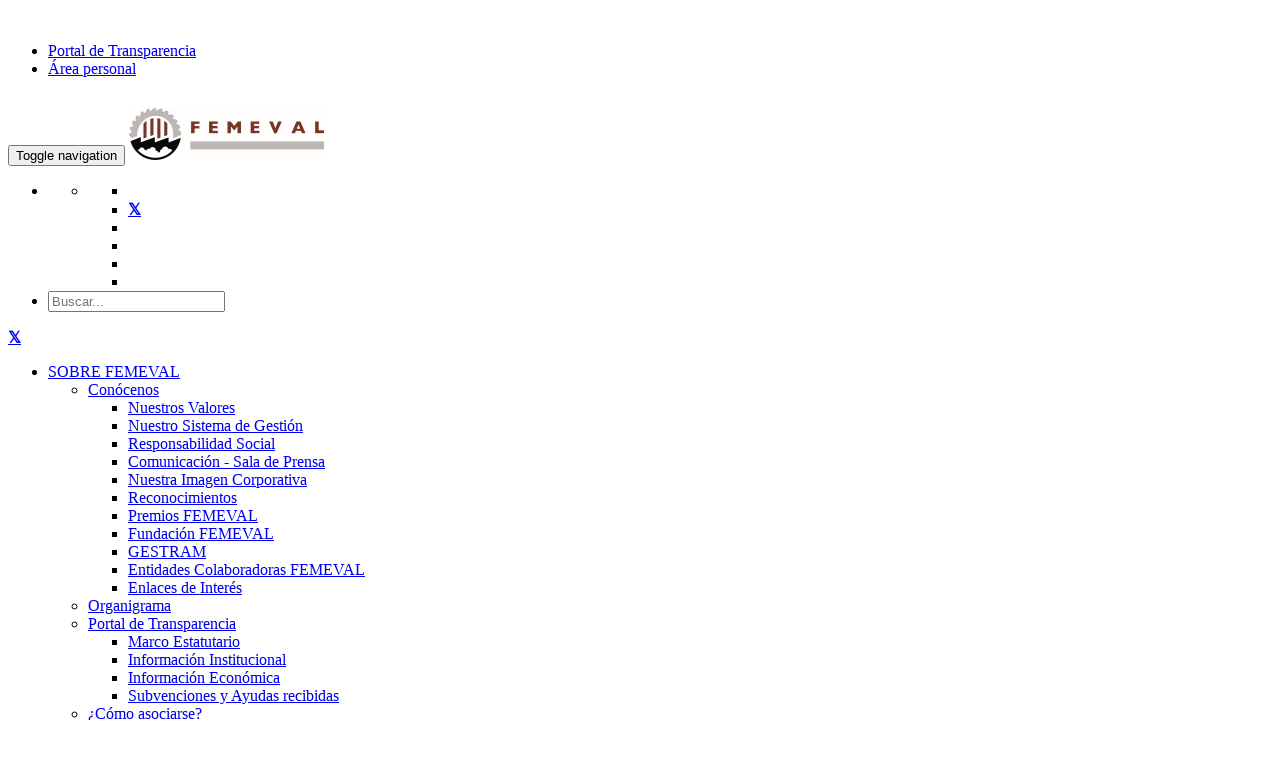

--- FILE ---
content_type: text/html;charset=UTF-8
request_url: https://www.femeval.es/Legislacion/Legislacion-Tematica.html
body_size: 11858
content:
<!DOCTYPE html>
<html xml:lang="es" lang="es">
<head>
<title>Legislación Temática</title>
<meta charset="utf-8" />
<meta name="viewport" content="width=device-width,user-scalable=no,initial-scale=1.0,minimum-scale=1.0,maximum-scale=1.0">
<meta name="description" content="" />
<meta name="keywords" content="" />
<meta http-equiv="X-UA-Compatible" content="IE=edge,chrome=1" />
<link rel="stylesheet" type="text/css" href="/.resources/femeval-template-module/webresources/css/bootstrap~2025-03-12-15-58-08-000~cache.css" media="all" />
<link rel="stylesheet" type="text/css" href="/.resources/bootstrap-framework/css/font-awesome.min~2025-03-12-15-57-48-000~cache.css" media="all" />
<link rel="stylesheet" type="text/css" href="/.resources/dynacontent-module/webresources/css/easyTree~2025-03-12-15-57-40-000~cache.css" media="all" />
<link rel="stylesheet" type="text/css" href="/.resources/femeval-template-module/webresources/css/cookies~2022-06-02-05-45-27-784~cache.css" media="all" />
<link rel="stylesheet" type="text/css" href="/.resources/femeval-template-module/webresources/css/femeval-font~2025-03-12-15-58-08-000~cache.css" media="all" />
<link rel="stylesheet" type="text/css" href="/.resources/femeval-template-module/webresources/gallery/gallery~2025-03-12-15-58-08-000~cache.css" media="all" />
<link rel="stylesheet" type="text/css" href="/.resources/bootstrap-framework/css/slick~2025-03-12-15-57-48-000~cache.css" media="all" />
<link rel="stylesheet" type="text/css" href="/.resources/bootstrap-framework/css/slick-theme~2025-03-12-15-57-48-000~cache.css" media="all" />
<!--Add custom CSS file: femeval-styles.css BEGIN-->
<link rel="stylesheet" type="text/css" href="/.resources/femeval-template-module/webresources/css/femeval-styles.css?v=1.050126" />
<!--Add custom CSS file: femeval-styles.css END-->
<script src="/.resources/femeval-template-module/webresources/js/jquery-3.2.1.min~2025-03-12-15-58-08-000~cache.js"></script>
<script src="/.resources/femeval-template-module/webresources/js/bootstrap~2025-03-12-15-58-08-000~cache.js"></script>
<script src="/.resources/femeval-template-module/webresources/js/scrolling-nav~2025-03-12-15-58-08-000~cache.js"></script>
<script src="/.resources/femeval-template-module/webresources/js/jquery.easing.min~2025-03-12-15-58-08-000~cache.js"></script>
<script src="/.resources/femeval-forms-module/webresources/js/parsley.min~2025-03-12-15-58-10-000~cache.js"></script>
<script src="/.resources/femeval-forms-module/webresources/js/i18n/es~2025-03-12-15-58-10-000~cache.js"></script>
<script src="/.resources/femeval-forms-module/webresources/js/chosen.jquery.min~2025-03-12-15-58-10-000~cache.js"></script>
<script src="/.resources/femeval-template-module/webresources/js/list.min~2025-03-12-15-58-08-000~cache.js"></script>
<script src="/.resources/dynacontent-module/webresources/js/easyTree~2025-03-12-15-57-40-000~cache.js"></script>
<script src="/.resources/femeval-template-module/webresources/gallery/js/FlickrAPI~2025-03-12-15-58-08-000~cache.js"></script>
<script src="/.resources/femeval-template-module/webresources/gallery/js/custom~2025-03-12-15-58-08-000~cache.js"></script>
<script src="/.resources/femeval-template-module/webresources/js/utilities~2022-06-02-11-53-47-674~cache.js"></script>
<script src="/.resources/femeval-template-module/webresources/js/cordova-bridge~2021-09-09-16-00-28-841~cache.js"></script>
<script src="/.resources/bootstrap-framework/js/slick.min~2025-03-12-15-57-48-000~cache.js"></script>
<script src="/.resources/femeval-template-module/webresources/gallery/js/Flickr.Gallery~2025-03-12-15-58-08-000~cache.js"></script>
<link href="/dam/jcr:f738e270-a874-4e78-b2f9-1f716dc8fdc2/FEMEVAL.ico" rel="shortcut icon" type="image/vnd.microsoft.icon">
<link rel="icon" href="/dam/jcr:f738e270-a874-4e78-b2f9-1f716dc8fdc2/FEMEVAL.ico" />
<!-- Metadatos Social Media: BEGIN -->
<!--OG ITEM-->
<meta name='twitter:site' content='@FEMEVALes'>
<meta name='twitter:card' content='summary' />
<meta name='twitter:title' content='Federación Empresarial Metalúrgica Valenciana' />
<meta name='twitter:description' content='Federación Empresarial Metalúrgica Valenciana' />
<meta name='twitter:image' content='https://www.femeval.es/dam/jcr:287d429b-4592-4cd3-b208-69706c2919ea/Logo%20Femeval%20Web.jpg' />
<meta property='og:title' content='Federación Empresarial Metalúrgica Valenciana' />
<meta property='og:description' content='Federación Empresarial Metalúrgica Valenciana' />
<meta property='og:image' content='https://www.femeval.es/dam/jcr:287d429b-4592-4cd3-b208-69706c2919ea/Logo%20Femeval%20Web.jpg' />
<meta property='og:site_name' content='femeval.es' />
<meta property='og:type' content='article' />
<meta property='og:url' content='https://femeval.es' />
<meta itemprop='name' content='Federación Empresarial Metalúrgica Valenciana' />
<meta itemprop='description' content='Federación Empresarial Metalúrgica Valenciana' />
<meta itemprop='image' content='https://www.femeval.es/dam/jcr:287d429b-4592-4cd3-b208-69706c2919ea/Logo%20Femeval%20Web.jpg' />
<!--Fin OG ITEM-->
<!-- Metadatos Social Media: END -->
<link rel="stylesheet" href="/.resources/femeval-forms-module/webresources/css/chosen.min.css">
<link rel="stylesheet" href="/.resources/femeval-forms-module/webresources/css/parsley.css">
<!--<link rel="stylesheet" href="https://stackpath.bootstrapcdn.com/font-awesome/4.7.0/css/font-awesome.min.css">-->
<link rel="stylesheet" href="/.resources/femeval-template-module/webresources/css/font-awesome.min.css">
<!--<link rel="stylesheet" href="https://cdnjs.cloudflare.com/ajax/libs/font-awesome/6.5.1/css/fontawesome.min.css" integrity="sha512-d0olNN35C6VLiulAobxYHZiXJmq+vl+BGIgAxQtD5+kqudro/xNMvv2yIHAciGHpExsIbKX3iLg+0B6d0k4+ZA==" crossorigin="anonymous" referrerpolicy="no-referrer" />
<link rel="stylesheet" href="https://cdnjs.cloudflare.com/ajax/libs/font-awesome/6.5.1/css/brands.min.css" integrity="sha512-8RxmFOVaKQe/xtg6lbscU9DU0IRhURWEuiI0tXevv+lXbAHfkpamD4VKFQRto9WgfOJDwOZ74c/s9Yesv3VvIQ==" crossorigin="anonymous" referrerpolicy="no-referrer" />-->
<!-- Fonts -->
<link href="https://fonts.googleapis.com/css?family=Montserrat" rel="stylesheet" type="text/css">
<link href="https://fonts.googleapis.com/css?family=Open+Sans" rel="stylesheet" type="text/css">
<link rel="preconnect" href="https://fonts.gstatic.com">
<link href="https://fonts.googleapis.com/css2?family=Poppins:ital,wght@0,100;0,200;0,300;0,400;0,500;0,600;0,700;0,800;0,900;1,100;1,200;1,300;1,400;1,500;1,600;1,700;1,800;1,900&display=swap" rel="stylesheet">
<!-- Global site tag (gtag.js) - Google Analytics -->
<script async src="https://www.googletagmanager.com/gtag/js?id=G-DYHQHS8NRZ"></script>
<script>
window.dataLayer = window.dataLayer || [];
function gtag(){dataLayer.push(arguments);}
gtag('js', new Date());
gtag('config', 'G-DYHQHS8NRZ');
</script>
<img src="https://tracker.metricool.com/c3po.jpg?hash=cc7b10be55f1ab4022f5d89c0a510ff4"/>
<style>
.fa-twitter:before{
content:"𝕏" !important;
font-weight: bolder !important;
}
</style>
</head>
<body class=" femeval-body-phone">
<!-- Popup-Notificaciones -->
<div id="popup-notification" class="femeval-notifications-container" style="display:none;">
<span class="notifications-close" onclick="this.parentElement.style.display='none';"><i class="fa fa-2x fa-times-circle"></i></span>
<div class="media">
<div class="media-left">
<a id="popup-image-link" href="">
<img id="popup-notification-image" class="media-object" src="" alt="">
</a>
</div>
<div class="media-body">
<a id="detail-link" href="">
<h4 id="popup-notification-title" class="media-heading"></h4>
<span id="popup-notification-description" class="media-text"></span>
</a>
</div>
</div>
</div>
<!-- Modal Configuracion de notificaciones -->
<div id="popupModal" class="modal fade in" role="dialog" tabindex="-1" aria-labelledby="mySmallModalLabel" style="display: none; top: 25%;">
<div class="modal-dialog modal-sm" role="document">
<div class="modal-content">
<div class="modal-header">
<button type="button" class="close" data-dismiss="modal" aria-label="Close">
<span aria-hidden="true" onclick="hidePopup()">×</span>
</button>
<h4 class="modal-title femeval-title" id="mySmallModalLabel">Configuración de notificaciones</h4>
</div>
<div class="modal-body">
<span>No te pierdas toda nuestra actualidad, configura ahora las notificaciones en tu dispositivo</span>
</div>
<div class="modal-footer">
<button type="button" class="btn btn-default" data-dismiss="modal" onclick="hidePopup()">Cancelar</button>
<a id="modal-notification-link" href=""><button type="button" class="btn btn-femeval">Configurar</button></a>
</div>
</div>
</div>
</div>
<div id="popupFade" class="modal-backdrop fade in" style="display: none"></div>
<!--MODAL FORMULARIO REGISTRO ASOCIADOS-->
<div id="myModal" class="modal fade">
<div class="modal-dialog">
<div class="modal-content">
</div>
</div>
</div>
<div id="load-window" style="background-color: rgba(0, 0 , 0, .3); width: 100%; height: 100%; position:fixed; top: 0; bottom: 0; left: 0; right: 0; z-index: 9999; display:none;">
<div style="color: #FFF; margin: 0 auto; position: absolute; top: 45%; left: 42%; z-index: 99999;">
<i class="fa fa-spinner fa-spin fa-3x fa-fw"></i>
<span class="sr-only">Loading...</span>
</div>
</div>
<!--Legislacion-Tematica-->
<!-- OTRA MÉTODO
-->
<section>
<div class="container-fluid no-print">
<div class="area-asociados-list">
<ul class="list-unstyled">
<li><a href="/sobre_Femeval/Portal-de-Transparencia.html">Portal de Transparencia</a></li>
<!--<li>|</li>-->
<!--<li class="hidden-xs">|</li>-->
<li><a href="/area_personal.html">Área personal</a></li>
</ul>
</div>
</div>
</section> <div class="container-fluid" style="margin-top: 30px">
<!-- Page Content -->
<div id="page" data-spy="scroll"></div>
<nav class="navbar navbar-default navbar-fixed-top femeval-navbar">
<!--BEGIN: REST OF HEADERS-->
<!-- Home page headerLogo -->
<div class="navbar-header">
<button id="button_phone" class="navbar-toggle" type="button" data-toggle="collapse" data-target=".js-navbar-collapse">
<span class="sr-only">Toggle navigation</span>
<span class="icon-bar"></span>
<span class="icon-bar"></span>
<span class="icon-bar"></span>
</button>
<a class="navbar-brand" href="/" style="padding-top: ">
<img class="logo-header" style="width: ;" src="/dam/jcr:287d429b-4592-4cd3-b208-69706c2919ea/Logo%20Femeval%20Web.jpg" alt="" title="">
</a>
</div>
<div class="right-navigation">
<ul class="list-unstyled">
<!-- Redes Sociales Mobile: BEGIN -->
<li>
<div class="social-right-navigation">
<ul class="nav navbar-nav">
<li class="dropdown">
<a href="#" class="dropdown-toggle" data-toggle="dropdown" role="button" aria-expanded="false" aria-haspopup="true"><span class="fa fa-lg fa-share-alt"></span><span class="caret"></span></a>
<ul class="dropdown-menu social-dropdown-menu">
<li><a href="https://www.facebook.com/FEMEVAL.es/" target="_blank"><span class="fa fa-facebook fa-lg"></span></a></li>
<li><a href="https://twitter.com/FEMEVALes" target="_blank"><span class="fa fa-twitter fa-lg"></span></a></li>
<li><a href="https://www.youtube.com/user/femeval" target="_blank"><span class="fa fa-youtube-play fa-lg"></span></a></li>
<li><a href="http://www.linkedin.com/company/femeval-federaci-n-empresarial-metal-rgica-valenciana-" target="_blank"><span class="fa fa-linkedin fa-lg"></span></a></li>
<li><a href="https://www.flickr.com/people/155854812@N02/" target="_blank"><span class="fa fa-flickr fa-lg"></span></a></li>
<li><a href="https://www.instagram.com/femeval/" target="_blank"><span class="fa fa-instagram fa-lg"></span></a></li>
</ul>
</li>
</ul>
</div>
</li>
<!-- Redes Sociales Mobile: END -->
<!-- Buscador cabecera: BEGIN -->
<li>
<div class="box">
<div class="container-2">
<form action="/search.html" method="GET">
<a href=""><span class="icon"><i class="fa fa-lg fa-search"></i></span></a>
<input type="search" id="search" name="queryStr" placeholder="Buscar..." />
<input type="submit" style="display: none" />
</form>
</div>
</div>
</li>
<!--<form role="search" style="position: relative; top: 10px;">
<!--<div class="form-group">
<input type="text" class="form-control" placeholder="Search">
</div>-->
<!--<button type="submit" class="fa fa-lg fa-search" style="font-size: 24px; border: none; background-color: transparent; color: #0E324B; width: 48px; height: 48px;"></button>
</form>
<!-- Buscador: END -->
</ul>
</div>
<!-- Redes Sociales Mobile: BEGIN -->
<div class="panel-redes-sociales-mobile">
<div class="row">
<div class="col-xs-3 text-center">
<a class="linkedin-link-mobile" href="#" target="_blank"><span class="fa fa-lg fa-linkedin"></span></a>
</div>
<div class="col-xs-3 text-center">
<a class="facebook-link-mobile" href="#" target="_blank"><span class="fa fa-lg fa-facebook"></span></a>
</div>
<div class="col-xs-3 text-center">
<a class="twitter-link-mobile" href="#" target="_blank"><span class="fa fa-lg fa-twitter"></span></a>
</div>
<div class="col-xs-3 text-center">
<a class="youtube-link-mobile" href="#" target="_blank"><span class="fa fa-lg fa-youtube"></span></a>
</div>
</div>
</div>
<!-- Redes Sociales Mobile: END -->
<!--WEB MENU-->
<div class="collapse navbar-collapse js-navbar-collapse">
<ul class="nav navbar-nav femeval-navbar-nav">
<!-- RENDER 1 -->
<li class="dropdown mega-dropdown noselect">
<a href="/sobre_Femeval.html" style="display: inline-block;">SOBRE FEMEVAL</a>
<span class="caret dropdown-toggle" data-toggle="dropdown" role="button" aria-expanded="false" aria-haspopup="true"></span>
<ul class="dropdown-menu mega-dropdown-menu">
<!-- RENDER 2 -->
<li class="col-sm-3" style=""><a class="dropdown-header" style="" href="/sobre_Femeval/Conocenos.html">Conócenos</a>
<ul>
<!-- RENDER 2 -->
<li class="" style=""><a class="" style="" href="/sobre_Femeval/Conocenos/Nuestros-Valores.html">Nuestros Valores</a>
</li>
<!-- RENDER 2 -->
<li class="" style=""><a class="" style="" href="/sobre_Femeval/Conocenos/Nuestro-Sistema-de-Gestion.html">Nuestro Sistema de Gestión</a>
</li>
<!-- RENDER 2 -->
<li class="" style=""><a class="" style="" href="/sobre_Femeval/Conocenos/Responsabilidad-Social.html">Responsabilidad Social</a>
</li>
<!-- RENDER 2 -->
<li class="" style=""><a class="" style="" href="/sobre_Femeval/Conocenos/Comunicacion-Sala-de-Prensa.html">Comunicación - Sala de Prensa</a>
</li>
<!-- RENDER 2 -->
<li class="" style=""><a class="" style="" href="/sobre_Femeval/Conocenos/Nuestra-Imagen-Corporativa.html">Nuestra Imagen Corporativa</a>
</li>
<!-- RENDER 2 -->
<li class="" style=""><a class="" style="" href="/sobre_Femeval/Conocenos/Reconocimientos.html">Reconocimientos</a>
</li>
<!-- RENDER 2 -->
<li class="" style=""><a class="" style="" href="/sobre_Femeval/Conocenos/Premios-FEMEVAL.html">Premios FEMEVAL</a>
</li>
<!-- RENDER 2 -->
<li class="" style=""><a class="" style="" href="/sobre_Femeval/Conocenos/Fundacion-FEMEVAL.html">Fundación FEMEVAL</a>
</li>
<!-- RENDER 2 -->
<li class="" style=""><a class="" style="" href="/sobre_Femeval/Conocenos/GESTRAM.html">GESTRAM</a>
</li>
<!-- RENDER 2 -->
<li class="" style=""><a class="" style="" href="/sobre_Femeval/Conocenos/Entidades-Colaboradoras-FEMEVAL.html">Entidades Colaboradoras FEMEVAL</a>
</li>
<!-- RENDER 2 -->
<li class="" style=""><a class="" style="" href="/sobre_Femeval/Conocenos/Enlaces-de-Interes.html">Enlaces de Interés</a>
</li>
</ul>
</li>
<!-- RENDER 2 -->
<li class="col-sm-3" style=""><a class="dropdown-header" style="" href="/sobre_Femeval/Organigrama.html">Organigrama</a>
<ul>
</ul>
</li>
<!-- RENDER 2 -->
<li class="col-sm-3" style=""><a class="dropdown-header" style="" href="/sobre_Femeval/Portal-de-Transparencia.html">Portal de Transparencia</a>
<ul>
<!-- RENDER 2 -->
<li class="" style=""><a class="" style="" href="/sobre_Femeval/Portal-de-Transparencia/Marco-Estatutario.html">Marco Estatutario</a>
</li>
<!-- RENDER 2 -->
<li class="" style=""><a class="" style="" href="/sobre_Femeval/Portal-de-Transparencia/Informacion-Institucional.html">Información Institucional</a>
</li>
<!-- RENDER 2 -->
<li class="" style=""><a class="" style="" href="/sobre_Femeval/Portal-de-Transparencia/Informacion-Economica.html">Información Económica</a>
</li>
<!-- RENDER 2 -->
<li class="" style=""><a class="" style="" href="/sobre_Femeval/Portal-de-Transparencia/Subvenciones-y-Ayudas-recibidas.html">Subvenciones y Ayudas recibidas</a>
</li>
</ul>
</li>
<!-- RENDER 2 -->
<li class="col-sm-3" style=""><a class="dropdown-header" style="" href="/sobre_Femeval/Como-asociarse.html">¿Cómo asociarse? </a>
<ul>
</ul>
</li>
<!-- RENDER 2 -->
<li class="col-sm-3" style=""><a class="dropdown-header" style="" href="/sobre_Femeval/Donde-estamos.html">Dónde estamos</a>
<ul>
</ul>
</li>
</ul>
</li>
<!-- RENDER 1 -->
<li class="dropdown mega-dropdown noselect">
<a href="/servicios.html" style="display: inline-block;">SERVICIOS</a>
<span class="caret dropdown-toggle" data-toggle="dropdown" role="button" aria-expanded="false" aria-haspopup="true"></span>
<ul class="dropdown-menu mega-dropdown-menu">
<!-- RENDER 2 -->
<li class="col-sm-3" style=""><a class="dropdown-header" style="" href="/servicios/Gestion-Laboral-y-Recursos-Humanos.html">Servicios de Gestión Laboral y Recursos Humanos</a>
<ul>
</ul>
</li>
<!-- RENDER 2 -->
<li class="col-sm-3" style=""><a class="dropdown-header" style="" href="/servicios/Economico-Fiscal.html">Servicios Económico - Fiscales</a>
<ul>
</ul>
</li>
<!-- RENDER 2 -->
<li class="col-sm-3" style=""><a class="dropdown-header" style="" href="/servicios/Juridicos.html">Servicios Jurídicos </a>
<ul>
</ul>
</li>
<!-- RENDER 2 -->
<li class="col-sm-3" style=""><a class="dropdown-header" style="" href="/servicios/Sostenibilidad.html">Servicios de Desarrollo Sostenible</a>
<ul>
</ul>
</li>
<!-- RENDER 2 -->
<li class="col-sm-3" style=""><a class="dropdown-header" style="" href="/servicios/Medioambiente.html">Servicios de Medioambiente</a>
<ul>
</ul>
</li>
<!-- RENDER 2 -->
<li class="col-sm-3" style=""><a class="dropdown-header" style="" href="/servicios/Prevencion-de-Riesgos-Laborales.html">Servicios de Prevención de Riesgos Laborales</a>
<ul>
</ul>
</li>
<!-- RENDER 2 -->
<li class="col-sm-3" style=""><a class="dropdown-header" style="" href="/servicios/Seguridad-Industrial.html">Servicios sobre Seguridad Industrial</a>
<ul>
</ul>
</li>
<!-- RENDER 2 -->
<li class="col-sm-3" style=""><a class="dropdown-header" style="" href="/servicios/Energia.html">Servicios sobre Energía</a>
<ul>
</ul>
</li>
<!-- RENDER 2 -->
<li class="col-sm-3" style=""><a class="dropdown-header" style="" href="/servicios/Innovacion-y-Tecnologia.html">Servicios de Innovación y Tecnología</a>
<ul>
</ul>
</li>
<!-- RENDER 2 -->
<li class="col-sm-3" style=""><a class="dropdown-header" style="" href="/servicios/Tramitacion-de-Ayudas-y-Subvenciones.html">Servicios de Tramitación de Ayudas y Subvenciones</a>
<ul>
</ul>
</li>
<!-- RENDER 2 -->
<li class="col-sm-3" style=""><a class="dropdown-header" style="" href="/servicios/Seguros.html">Gestión de Seguros</a>
<ul>
</ul>
</li>
<!-- RENDER 2 -->
<li class="col-sm-3" style=""><a class="dropdown-header" style="" href="/servicios/Formacion.html">Servicios de Formación</a>
<ul>
</ul>
</li>
<!-- RENDER 2 -->
<li class="col-sm-3" style=""><a class="dropdown-header" style="" href="/servicios/Comercio.html">Servicios de Comercio</a>
<ul>
</ul>
</li>
<!-- RENDER 2 -->
<li class="col-sm-3" style=""><a class="dropdown-header" style="" href="/servicios/Representacion-Institucional.html">Representación Institucional</a>
<ul>
</ul>
</li>
<!-- RENDER 2 -->
<li class="col-sm-3" style=""><a class="dropdown-header" style="" href="/servicios/Utilizacion-de-los-espacios-FEMEVAL.html">Utilización instalaciones</a>
<ul>
</ul>
</li>
<!-- RENDER 2 -->
<li class="col-sm-3" style=""><a class="dropdown-header" style="" href="/servicios/Servicios-incluidos.html">Servicios incluidos</a>
<ul>
</ul>
</li>
<!-- RENDER 2 -->
<li class="col-sm-3" style=""><a class="dropdown-header" style="" href="/servicios/Catalogo-de-Servicios.html">Catálogo de Servicios</a>
<ul>
</ul>
</li>
</ul>
</li>
<!-- RENDER 1 -->
<li class="dropdown mega-dropdown noselect">
<a href="/TEMAS.html" style="display: inline-block;">TEMAS</a>
<span class="caret dropdown-toggle" data-toggle="dropdown" role="button" aria-expanded="false" aria-haspopup="true"></span>
<ul class="dropdown-menu mega-dropdown-menu">
<!-- RENDER 2 -->
<li class="col-sm-3" style=""><a class="dropdown-header" style="" href="/TEMAS/Formacion.html">Formación</a>
<ul>
<!-- RENDER 2 -->
<li class="" style=""><a class="" style="" href="/TEMAS/Formacion/Actualidad.html">Actualidad</a>
</li>
<!-- RENDER 2 -->
<li class="" style=""><a class="" style="" href="/TEMAS/Formacion/cursos_catalogo.html">Catálogo de cursos</a>
</li>
<!-- RENDER 2 -->
<li class="" style=""><a class="" style="" href="/TEMAS/Formacion/Servicios.html">Servicios</a>
</li>
<!-- RENDER 2 -->
<li class="" style=""><a class="" style="" href="/TEMAS/Formacion/Instagram.html">Instagram</a>
</li>
<!-- RENDER 2 -->
<li class="" style=""><a class="" style="" href="/TEMAS/Formacion/Donde-estamos.html">Dónde estamos</a>
</li>
</ul>
</li>
<!-- RENDER 2 -->
<li class="col-sm-3" style=""><a class="dropdown-header" style="" href="/TEMAS/Juridico.html">Jurídico</a>
<ul>
<!-- RENDER 2 -->
<li class="" style=""><a class="" style="" href="/TEMAS/Juridico/Servicios.html">Servicios</a>
</li>
<!-- RENDER 2 -->
<li class="" style=""><a class="" style="" href="/TEMAS/Juridico/Convenios-Colectivos.html">Convenios Colectivos</a>
</li>
<!-- RENDER 2 -->
<li class="" style=""><a class="" style="" href="/TEMAS/Juridico/Normativa.html">Normativa</a>
</li>
<!-- RENDER 2 -->
<li class="" style=""><a class="" style="" href="/TEMAS/Juridico/FAQs.html">FAQs</a>
</li>
<!-- RENDER 2 -->
<li class="" style=""><a class="" style="" href="/TEMAS/Juridico/Contacto.html">Contacto</a>
</li>
</ul>
</li>
<!-- RENDER 2 -->
<li class="col-sm-3" style=""><a class="dropdown-header" style="" href="/TEMAS/Desarrollo-Sostenible.html">Desarrollo Sostenible</a>
<ul>
<!-- RENDER 2 -->
<li class="" style=""><a class="" style="" href="/TEMAS/Desarrollo-Sostenible/Actualidad.html">Actualidad</a>
</li>
<!-- RENDER 2 -->
<li class="" style=""><a class="" style="" href="/TEMAS/Desarrollo-Sostenible/Servicios.html">Servicios</a>
</li>
<!-- RENDER 2 -->
<li class="" style=""><a class="" style="" href="/TEMAS/Desarrollo-Sostenible/Contacto.html">Contacto</a>
</li>
<!-- RENDER 2 -->
<li class="" style=""><a class="" style="" href="/TEMAS/Desarrollo-Sostenible/Campana-Seguridad-Industrial.html">Campaña Seguridad Industrial</a>
</li>
<!-- RENDER 2 -->
<li class="" style=""><a class="" style="" href="/TEMAS/Desarrollo-Sostenible/Campana-PRL.html">Campaña PRL</a>
</li>
</ul>
</li>
<!-- RENDER 2 -->
<li class="col-sm-3" style=""><a class="dropdown-header" style="" href="/TEMAS/Innovacion-Tecnologica-e-Industria-40.html">Innovación Tecnológica e Industria 4.0</a>
<ul>
<!-- RENDER 2 -->
<li class="" style=""><a class="" style="" href="/TEMAS/Innovacion-Tecnologica-e-Industria-40/De-interes.html">De interés</a>
</li>
<!-- RENDER 2 -->
<li class="" style=""><a class="" style="" href="/TEMAS/Innovacion-Tecnologica-e-Industria-40/Proyectos.html">Proyectos</a>
</li>
<!-- RENDER 2 -->
<li class="" style=""><a class="" style="" href="/TEMAS/Innovacion-Tecnologica-e-Industria-40/Mapa-Capacidades.html">Mapa Capacidades</a>
</li>
<!-- RENDER 2 -->
<li class="" style=""><a class="" style="" href="/TEMAS/Innovacion-Tecnologica-e-Industria-40/MetWorking.html">MetWorking</a>
</li>
<!-- RENDER 2 -->
<li class="" style=""><a class="" style="" href="/TEMAS/Innovacion-Tecnologica-e-Industria-40/Contacto.html">Contacto</a>
</li>
</ul>
</li>
<!-- RENDER 2 -->
<li class="col-sm-3" style=""><a class="dropdown-header" style="" href="/TEMAS/Comercio.html">Comercio</a>
<ul>
<!-- RENDER 2 -->
<li class="" style=""><a class="" style="" href="/TEMAS/Comercio/Servicios.html">Servicios</a>
</li>
<!-- RENDER 2 -->
<li class="" style=""><a class="" style="" href="/TEMAS/Comercio/Legislacion.html">Legislación</a>
</li>
<!-- RENDER 2 -->
<li class="" style=""><a class="" style="" href="/TEMAS/Comercio/Contacto.html">Contacto</a>
</li>
</ul>
</li>
<!-- RENDER 2 -->
<li class="col-sm-3" style=""><a class="dropdown-header" style="" href="/TEMAS/Gestion-Laboral-y-RRHH.html">Gestión Laboral y RRHH</a>
<ul>
<!-- RENDER 2 -->
<li class="" style=""><a class="" style="" href="/TEMAS/Gestion-Laboral-y-RRHH/Servicios.html">Servicios</a>
</li>
<!-- RENDER 2 -->
<li class="" style=""><a class="" style="" href="/TEMAS/Gestion-Laboral-y-RRHH/Bolsa-de-Empleo.html">Bolsa de Empleo</a>
</li>
<!-- RENDER 2 -->
<li class="" style=""><a class="" style="" href="/TEMAS/Gestion-Laboral-y-RRHH/Publica-tu-oferta.html">Publica tu oferta</a>
</li>
<!-- RENDER 2 -->
<li class="" style=""><a class="" style="" href="/TEMAS/Gestion-Laboral-y-RRHH/Campanas.html">Campañas</a>
</li>
<!-- RENDER 2 -->
<li class="" style=""><a class="" style="" href="/TEMAS/Gestion-Laboral-y-RRHH/Contacto.html">Contacto</a>
</li>
</ul>
</li>
<!-- RENDER 2 -->
<li class="col-sm-3" style=""><a class="dropdown-header" style="" href="/TEMAS/Gestion-de-Seguros.html">Gestión de Seguros</a>
<ul>
<!-- RENDER 2 -->
<li class="" style=""><a class="" style="" href="/TEMAS/Gestion-de-Seguros/SEGUROMETAL.html">SEGUROMETAL</a>
</li>
<!-- RENDER 2 -->
<li class="" style=""><a class="" style="" href="/TEMAS/Gestion-de-Seguros/Auditoria-gratuita-de-seguros.html">Auditoría gratuita de seguros</a>
</li>
<!-- RENDER 2 -->
<li class="" style=""><a class="" style="" href="/TEMAS/Gestion-de-Seguros/Contacto.html">Contacto</a>
</li>
</ul>
</li>
<!-- RENDER 2 -->
<li class="col-sm-3" style=""><a class="dropdown-header" style="" href="/TEMAS/Ayudas-y-Subvenciones.html">Ayudas y Subvenciones</a>
<ul>
<!-- RENDER 2 -->
<li class="" style=""><a class="" style="" href="/TEMAS/Ayudas-y-Subvenciones/Actualidad.html">Actualidad</a>
</li>
<!-- RENDER 2 -->
<li class="" style=""><a class="" style="" href="/TEMAS/Ayudas-y-Subvenciones/Servicios.html">Servicios</a>
</li>
<!-- RENDER 2 -->
<li class="" style=""><a class="" style="" href="/TEMAS/Ayudas-y-Subvenciones/Contacto.html">Contacto</a>
</li>
</ul>
</li>
<!-- RENDER 2 -->
<li class="col-sm-3" style=""><a class="dropdown-header" style="" href="/TEMAS/Acuerdos-y-Ventajas.html">Acuerdos y Ventajas</a>
<ul>
<!-- RENDER 2 -->
<li class="" style=""><a class="" style="" href="/TEMAS/Acuerdos-y-Ventajas/Oportunidades.html">Oportunidades</a>
</li>
<!-- RENDER 2 -->
<li class="" style=""><a class="" style="" href="/TEMAS/Acuerdos-y-Ventajas/Central-de-Compras.html">Central de Compras</a>
</li>
<!-- RENDER 2 -->
<li class="" style=""><a class="" style="" href="/TEMAS/Acuerdos-y-Ventajas/Contacto.html">Contacto</a>
</li>
</ul>
</li>
<!-- RENDER 2 -->
<li class="col-sm-3" style=""><a class="dropdown-header" style="" href="/TEMAS/Economico-Fiscal.html">Económico Fiscal</a>
<ul>
<!-- RENDER 2 -->
<li class="" style=""><a class="" style="" href="/TEMAS/Economico-Fiscal/Destacados.html">Destacados</a>
</li>
<!-- RENDER 2 -->
<li class="" style=""><a class="" style="" href="/TEMAS/Economico-Fiscal/Fiscal-y-Contable.html">Fiscal y Contable</a>
</li>
<!-- RENDER 2 -->
<li class="" style=""><a class="" style="" href="/TEMAS/Economico-Fiscal/Auditoria-e-Informes.html">Auditoría e Informes</a>
</li>
<!-- RENDER 2 -->
<li class="" style=""><a class="" style="" href="/TEMAS/Economico-Fiscal/Concursal.html">Concursal</a>
</li>
<!-- RENDER 2 -->
<li class="" style=""><a class="" style="" href="/TEMAS/Economico-Fiscal/Coyuntura.html">Coyuntura</a>
</li>
<!-- RENDER 2 -->
<li class="" style=""><a class="" style="" href="/TEMAS/Economico-Fiscal/Normativa.html">Normativa</a>
</li>
<!-- RENDER 2 -->
<li class="" style=""><a class="" style="" href="/TEMAS/Economico-Fiscal/Contacto.html">Contacto</a>
</li>
</ul>
</li>
</ul>
</li>
<!-- RENDER 1 -->
<li class="dropdown mega-dropdown noselect">
<a href="/Blog-del-presidente.html" style="display: inline-block;">BLOG</a>
<span class="caret dropdown-toggle" data-toggle="dropdown" role="button" aria-expanded="false" aria-haspopup="true"></span>
<ul class="dropdown-menu mega-dropdown-menu">
<!-- RENDER 2 -->
<li class="col-sm-3" style=""><a class="dropdown-header" style="" href="/Blog-del-presidente/Acerca-de-este-Blog.html">Acerca de este Blog</a>
<ul>
</ul>
</li>
<!-- RENDER 2 -->
<li class="col-sm-3" style=""><a class="dropdown-header" style="" href="/Blog-del-presidente/Sobre-el-autor.html">Sobre el autor</a>
<ul>
</ul>
</li>
</ul>
</li>
<!-- RENDER 1 -->
<li class="dropdown mega-dropdown noselect">
<a href="/Legislacion.html" style="display: inline-block;">LEGISLACIÓN</a>
<span class="caret dropdown-toggle" data-toggle="dropdown" role="button" aria-expanded="false" aria-haspopup="true"></span>
<ul class="dropdown-menu mega-dropdown-menu">
<!-- RENDER 2 -->
<li class="col-sm-3" style=""><a class="dropdown-header" style="" href="/Legislacion/Legislacion-Sectorial.html">Legislación Sectorial</a>
<ul>
<!-- RENDER 2 -->
<li class="" style=""><a class="" style="" href="/Legislacion/Legislacion-Sectorial/Instalacion-Mantenimiento.html">Instalación Mantenimiento</a>
</li>
<!-- RENDER 2 -->
<li class="" style=""><a class="" style="" href="/Legislacion/Legislacion-Sectorial/Fabricacion.html">Fabricación</a>
</li>
<!-- RENDER 2 -->
<li class="" style=""><a class="" style="" href="/Legislacion/Legislacion-Sectorial/Reparacion-Vehiculos.html">Reparación Vehículos</a>
</li>
<!-- RENDER 2 -->
<li class="" style=""><a class="" style="" href="/Legislacion/Legislacion-Sectorial/Sanitario.html">Sanitario</a>
</li>
<!-- RENDER 2 -->
<li class="" style=""><a class="" style="" href="/Legislacion/Legislacion-Sectorial/TIC.html">TIC</a>
</li>
</ul>
</li>
<!-- RENDER 2 -->
<li class="col-sm-3" style=""><a class="dropdown-header" style="" href="/Legislacion/Legislacion-Tematica.html">Legislación Temática</a>
<ul>
<!-- RENDER 2 -->
<li class="" style=""><a class="" style="" href="/Legislacion/Legislacion-Tematica/Juridico-Laboral.html">Jurídico Laboral</a>
</li>
<!-- RENDER 2 -->
<li class="" style=""><a class="" style="" href="/Legislacion/Legislacion-Tematica/Mercantil.html">Mercantil</a>
</li>
<!-- RENDER 2 -->
<li class="" style=""><a class="" style="" href="/Legislacion/Legislacion-Tematica/Fiscal-y-Contable.html">Fiscal y Contable</a>
</li>
<!-- RENDER 2 -->
<li class="" style=""><a class="" style="" href="/Legislacion/Legislacion-Tematica/Comercio-y-Consumo.html">Comercio y Consumo</a>
</li>
<!-- RENDER 2 -->
<li class="" style=""><a class="" style="" href="/Legislacion/Legislacion-Tematica/Seguridad-Industrial.html">Seguridad Industrial</a>
</li>
<!-- RENDER 2 -->
<li class="" style=""><a class="" style="" href="/Legislacion/Legislacion-Tematica/Prevencion-de-Riesgos.html">Prevención de Riesgos</a>
</li>
<!-- RENDER 2 -->
<li class="" style=""><a class="" style="" href="/Legislacion/Legislacion-Tematica/Subcontratacion-en-la-Construccion.html">Subcontratación en la Construcción</a>
</li>
<!-- RENDER 2 -->
<li class="" style=""><a class="" style="" href="/Legislacion/Legislacion-Tematica/Medioambiente.html">Medioambiente</a>
</li>
<!-- RENDER 2 -->
<li class="" style=""><a class="" style="" href="/Legislacion/Legislacion-Tematica/Transparencia-y-Sostenibilidad.html">Transparencia y Sostenibilidad</a>
</li>
</ul>
</li>
</ul>
</li>
<!-- RENDER 1 -->
<li class="dropdown mega-dropdown noselect">
<a href="/Asociaciones.html" style="display: inline-block;">ASOCIACIONES</a>
<span class="caret dropdown-toggle" data-toggle="dropdown" role="button" aria-expanded="false" aria-haspopup="true"></span>
<ul class="dropdown-menu mega-dropdown-menu">
<!-- RENDER 2 -->
<li class="col-sm-3" style=""><a class="dropdown-header" style="" href="/Asociaciones/AVETIC.html">AVETIC</a>
</li>
<!-- RENDER 2 -->
<li class="col-sm-3" style=""><a class="dropdown-header" style="" href="/Asociaciones/FEVAUTO_VALENCIA.html">FEVAUTO VALENCIA</a>
</li>
<!-- RENDER 2 -->
<li class="col-sm-3" style=""><a class="dropdown-header" style="" href="/Asociaciones/AVICLIMA.html">AVICLIMA</a>
</li>
<!-- RENDER 2 -->
<li class="col-sm-3" style=""><a class="dropdown-header" style="" href="/Asociaciones/AVEMI.html">AVEMI</a>
</li>
<!-- RENDER 2 -->
<li class="col-sm-3" style=""><a class="dropdown-header" style="" href="/Asociaciones/AVEMCAI.html">AVEMCAI</a>
</li>
<!-- RENDER 2 -->
<li class="col-sm-3" style=""><a class="dropdown-header" style="" href="/Asociaciones/AVAPARK.html">AVAPARK</a>
</li>
<!-- RENDER 2 -->
<li class="col-sm-3" style=""><a class="dropdown-header" style="" href="/Asociaciones/ASELEC.html">ASELEC</a>
</li>
<!-- RENDER 2 -->
<li class="col-sm-3" style=""><a class="dropdown-header" style="" href="/Asociaciones/ASEIR_CV.html">ASEIR CV</a>
</li>
<!-- RENDER 2 -->
<li class="col-sm-3" style=""><a class="dropdown-header" style="" href="/Asociaciones/ASEIF.html">ASEIF</a>
</li>
<!-- RENDER 2 -->
<li class="col-sm-3" style=""><a class="dropdown-header" style="" href="/Asociaciones/ACVIRME.html">ACVIRME</a>
</li>
<!-- RENDER 2 -->
<li class="col-sm-3" style=""><a class="dropdown-header" style="" href="/Asociaciones/UNIFERRO.html">UNIFERRO</a>
</li>
<!-- RENDER 2 -->
<li class="col-sm-3" style=""><a class="dropdown-header" style="" href="/Asociaciones/PROQUIVAL.html">PROQUIVAL</a>
</li>
<!-- RENDER 2 -->
<li class="col-sm-3" style=""><a class="dropdown-header" style="" href="/Asociaciones/COMELEC.html">COMELEC</a>
</li>
<!-- RENDER 2 -->
<li class="col-sm-3" style=""><a class="dropdown-header" style="" href="/Asociaciones/AVEO.html">AVEO</a>
</li>
<!-- RENDER 2 -->
<li class="col-sm-3" style=""><a class="dropdown-header" style="" href="/Asociaciones/AVAMEL.html">AVAMEL</a>
</li>
<!-- RENDER 2 -->
<li class="col-sm-3" style=""><a class="dropdown-header" style="" href="/Asociaciones/AVADA.html">AVADA</a>
</li>
<!-- RENDER 2 -->
<li class="col-sm-3" style=""><a class="dropdown-header" style="" href="/Asociaciones/ALCOVAL.html">ALCOVAL</a>
</li>
<!-- RENDER 2 -->
<li class="col-sm-3" style=""><a class="dropdown-header" style="" href="/Asociaciones/ALCOSID.html">ALCOSID</a>
</li>
<!-- RENDER 2 -->
<li class="col-sm-3" style=""><a class="dropdown-header" style="" href="/Asociaciones/ACCVAL.html">ACCVAL</a>
</li>
<!-- RENDER 2 -->
<li class="col-sm-3" style=""><a class="dropdown-header" style="" href="/Asociaciones/ACOFER.html">ACOFER</a>
</li>
<!-- RENDER 2 -->
<li class="col-sm-3" style=""><a class="dropdown-header" style="" href="/Asociaciones/ACODET.html">ACODET</a>
</li>
<!-- RENDER 2 -->
<li class="col-sm-3" style=""><a class="dropdown-header" style="" href="/Asociaciones/ACERAUTO.html">ACERAUTO</a>
</li>
<!-- RENDER 2 -->
<li class="col-sm-3" style=""><a class="dropdown-header" style="" href="/Asociaciones/AVALAMP.html">AVALAMP</a>
</li>
<!-- RENDER 2 -->
<li class="col-sm-3" style=""><a class="dropdown-header" style="" href="/Asociaciones/AVAJOYA.html">AVAJOYA</a>
</li>
<!-- RENDER 2 -->
<li class="col-sm-3" style=""><a class="dropdown-header" style="" href="/Asociaciones/AVAFAM.html">AVAFAM</a>
</li>
<!-- RENDER 2 -->
<li class="col-sm-3" style=""><a class="dropdown-header" style="" href="/Asociaciones/ASHOGAR.html">ASHOGAR</a>
</li>
<!-- RENDER 2 -->
<li class="col-sm-3" style=""><a class="dropdown-header" style="" href="/Asociaciones/ASFHER_VALENCIA.html">ASFHER VALENCIA</a>
</li>
<!-- RENDER 2 -->
<li class="col-sm-3" style=""><a class="dropdown-header" style="" href="/Asociaciones/ASEREM.html">ASEREM</a>
</li>
<!-- RENDER 2 -->
<li class="col-sm-3" style=""><a class="dropdown-header" style="" href="/Asociaciones/ASENMAF.html">ASENMAF</a>
</li>
<!-- RENDER 2 -->
<li class="col-sm-3" style=""><a class="dropdown-header" style="" href="/Asociaciones/ASEMET.html">ASEMET</a>
</li>
<!-- RENDER 2 -->
<li class="col-sm-3" style=""><a class="dropdown-header" style="" href="/Asociaciones/ASEMAF.html">ASEMAF</a>
</li>
<!-- RENDER 2 -->
<li class="col-sm-3" style=""><a class="dropdown-header" style="" href="/Asociaciones/ASCENCOVAL.html">ASCENCOVAL</a>
</li>
<!-- RENDER 2 -->
<li class="col-sm-3" style=""><a class="dropdown-header" style="" href="/Asociaciones/AFRAME.html">AFRAME</a>
</li>
<!-- RENDER 2 -->
<li class="col-sm-3" style=""><a class="dropdown-header" style="" href="/Asociaciones/ACOVEMM.html">ACOVEMM</a>
</li>
<!-- RENDER 2 -->
<li class="col-sm-3" style=""><a class="dropdown-header" style="" href="/Asociaciones/ACECAME.html">ACECAME</a>
</li>
<!-- RENDER 2 -->
<li class="col-sm-3" style=""><a class="dropdown-header" style="" href="/Asociaciones/ABIVA.html">ABIVA</a>
</li>
</ul>
</li>
<li id="config-notification-link" class="dropdown mega-dropdown noselect">
<a href="/config-notificaciones.html" style="display:none;">CONFIGURACIÓN DE NOTIFICACIONES</a>
</li>
<script>
var uuid = getCookie('cdv_uuid');
if(uuid!=null){
document.getElementById("config-notification-link").style.display = "block";
}else{
document.getElementById("config-notification-link").style.display = "none";
}
</script>
</ul>
</div>
<!--END: REST OF HEADERS-->
</nav>
<!--Cabecera: BEGIN -->
<div class="overflow-container">
<section class="femeval-jumbotron-section no-print">
<div class="jumbotron femeval-jumbotron femeval-small-jumbotron" style="background-image: url(/.imaging/mte/bootstrap-framework/headerImage/dam/Imagenes_Comun/CabeceraPagina-1920x200px/legislacion-libros.jpg/jcr:content/legislacion-libros.jpg)">
<div class="container femeval-jumbotron-container"></div>
<div class="femeval-jumbotron-gradient femeval-small-jumbotron-gradient"></div>
</div>
</section>
<!--Cabecera: END -->
<!-- Links Principales: BEGIN -->
<section class="panel-enlaces no-print">
<div class="container container-femeval">
<div class="row">
<div class="col-lg-3 col-md-3 col-sm-3 col-xs-3 col-panel-enlaces">
<div class="text-center">
<a href="/TEMAS/Formacion.html" target="_self" title="FORMACIÓN" >
<div class="links-panel-enlaces femeval">
<span class="fa-stack fa-2x">
<i class="fa fa-circle-thin fa-stack-2x circle"></i>
<i class="fa fa-graduation-cap"></i>
</span>
<h5>FORMACIÓN</h5>
</div>
</a>
</div>
</div>
<div class="col-lg-3 col-md-3 col-sm-3 col-xs-3 col-panel-enlaces">
<div class="text-center">
<a href="/Jornadas.html" target=_self title="JORNADAS" >
<div class="links-panel-enlaces">
<div style="display: flex; align-items: center; justify-content: center;">
<span class="fa-stack fa-2x">
<i class="fa fa-circle-thin fa-stack-2x circle"></i>
<i class="fa fa-calendar"></i>
</span>
</div>
<h5>JORNADAS</h5>
</div>
</a>
</div>
</div>
<div class="col-lg-3 col-md-3 col-sm-3 col-xs-3 col-panel-enlaces">
<div class="text-center">
<a href="/EmpresasFemeval.html" target=_self title="Directorio Empresas" >
<div class="links-panel-enlaces">
<div style="display: flex; align-items: center; justify-content: center;">
<span class="fa-stack fa-2x">
<i class="fa fa-circle-thin fa-stack-2x circle"></i>
<i class="fa fa-briefcase"></i>
</span>
</div>
<h5>DIRECTORIO EMPRESAS</h5>
</div>
</a>
</div>
</div>
<div class="col-lg-3 col-md-3 col-sm-3 col-xs-3 col-panel-enlaces">
<div class="text-center">
<a href="/TEMAS/Juridico/Convenios-Colectivos.html" target=_self title="Convenios Colectivos" >
<div class="links-panel-enlaces">
<div style="display: flex; align-items: center; justify-content: center;">
<span class="fa-stack fa-2x">
<i class="fa fa-circle-thin fa-stack-2x circle"></i>
<i class="fa fa-pencil-square-o"></i>
</span>
</div>
<h5>CONVENIOS COLECTIVOS</h5>
</div>
</a>
</div>
</div>
</div>
</div>
</section>
<!-- Links Principales: END --><!-- Auxiliary navigation: BEGIN -->
<section>
<div class="container femeval-main-content-container femeval-header-aux-navigation" style="position: relative; top: -15px; ">
<!--Configured containers Type: none-->
<div class='row'>
<div class="column col-xs-12 col-sm-12 col-md-12">
</div> </div><!--Configured containers Type: none-->
<div class='row'>
<div class="column col-xs-12 col-sm-12 col-md-12">
</div> </div><!--Configured containers Type: none-->
<div class='row'>
<div class="column col-xs-12 col-sm-12 col-md-12">
<!-- Navegador secundario: BEGIN -->
<nav class="navbar navbar-default" id="nav-theme" style="background-color: #870000 !important">
<div class="container-fluid">
<!-- Brand and toggle get grouped for better mobile display -->
<div class="navbar-header">
<a class="navbar-brand navbar-brand-theme" href="/Legislacion.html"><span><img src="/dam/jcr:dede3575-69d2-43cb-a023-5e7d958c21c4/iconos-areas-juridico-blanco.png"></span>Legislación</a>
</div>
<!-- Collect the nav links, forms, and other content for toggling -->
<div class="collapse navbar-collapse" id="bs-example-navbar-collapse-1" style="background-color: #870000 !important;">
<ul id="ulNavigation" class="nav navbar-nav navbar-nav-theme">
<li class="nav-separator">|</li>
<li ><a href="/Legislacion/Legislacion-Sectorial.html">Legislación Sectorial</a></li>
<li class="nav-separator">|</li>
<li class="active" ><a href="/Legislacion/Legislacion-Tematica.html">Legislación Temática</a></li>
<!--numItemsShow 5 -->
</ul>
</li>
</ul>
</div>
<!-- /.navbar-collapse -->
</div>
<!-- /.container-fluid -->
<!-- Navegador auxiliar: BEGIN -->
<div class="femeval-auxiliar-nav">
<ul class="nav navbar-nav navbar-nav-theme" style="margin: 0 -15px;">
<li class="dropdown" >
<a href="#" class="dropdown-toggle" data-toggle="dropdown" role="button" aria-haspopup="true" aria-expanded="false">Más <span class="caret"></span></a>
<ul class="dropdown-menu">
<li><a href="/Legislacion/Legislacion-Sectorial.html">Legislación Sectorial</a></li>
<li><a href="/Legislacion/Legislacion-Tematica.html">Legislación Temática</a></li>
</ul>
</li>
</ul>
</div>
<!-- Navegación auxiliar: END -->
</nav>
</div> </div><!--Configured containers Type: none-->
<div class='row'>
<div class="column col-xs-12 col-sm-12 col-md-12">
</div> </div> </div>
</section>
<!-- Auxiliary navigation: END -->
<!--main row to handle sidebars on the same one-->
<!--invisible invisible col-lg-12 col-md-12 col-sm-12 col-xs-12 col-mobile-->
<section class="femeval-main-content-section">
<div class="container femeval-main-content-container acelera-main-container">
<div class="row">
<div class="col-lg-12 col-md-12 col-sm-12 col-xs-12 col-mobile">
<div class="well-femeval">
<!-- Breadcrumbs: BEGIN -->
<div class="breadcrumb-container no-print">
<ol class="breadcrumb">
<li class="breadcrumb-item"><a class="breadcrumb-item" href="/">Femeval</a></li>
<li class="breadcrumb-item"><a class="breadcrumb-item" href="/Legislacion.html">Legislación</a></li>
<li class="breadcrumb-item active"> Legislación Temática</li>
</ol>
</div>
<!-- Breadcrumbs: END -->
<!-- main content BEGIN-->
<!--Configured containers Type: none-->
<div class='row'>
<div class="column col-xs-12 col-sm-3 col-lg-3">
<div class="well-femeval" style="padding-top: 10px;">
<ul class="nav nav-list">
<li>
<h3 class="tree-toggler nav-header" style="color: #20343C;">Legislación Temática</h3>
<div class="line-title"></div>
<ul class="nav nav-list tree">
<!--parentContent.@depth: 3---depth: 2--parentOrigen: 3-- SUMA: 5-->
<li><a href="/Legislacion/Legislacion-Tematica/Juridico-Laboral.html" style="color: #555555; padding-left: 0px !important;">Jurídico Laboral</a>
<li><a href="/Legislacion/Legislacion-Tematica/Mercantil.html" style="color: #555555; padding-left: 0px !important;">Mercantil</a>
<li><a href="/Legislacion/Legislacion-Tematica/Fiscal-y-Contable.html" style="color: #555555; padding-left: 0px !important;">Fiscal y Contable</a>
<li><a href="/Legislacion/Legislacion-Tematica/Comercio-y-Consumo.html" style="color: #555555; padding-left: 0px !important;">Comercio y Consumo</a>
<li><a href="/Legislacion/Legislacion-Tematica/Seguridad-Industrial.html" style="color: #555555; padding-left: 0px !important;">Seguridad Industrial</a>
<li><a href="/Legislacion/Legislacion-Tematica/Prevencion-de-Riesgos.html" style="color: #555555; padding-left: 0px !important;">Prevención de Riesgos</a>
<li><a href="/Legislacion/Legislacion-Tematica/Subcontratacion-en-la-Construccion.html" style="color: #555555; padding-left: 0px !important;">Subcontratación en la Construcción</a>
<li><a href="/Legislacion/Legislacion-Tematica/Medioambiente.html" style="color: #555555; padding-left: 0px !important;">Medioambiente</a>
<li><a href="/Legislacion/Legislacion-Tematica/Transparencia-y-Sostenibilidad.html" style="color: #555555; padding-left: 0px !important;">Transparencia y Sostenibilidad</a>
</li>
</ul>
</li>
<hr>
</ul>
</div>
</div><div class="column col-xs-12 col-sm-9 col-lg-9">
<div class="col-lg-4 col-md-6 col-sm-6 col-xs-12">
<div class="row">
<div class="col-lg-12 col-xs-12">
<h2 class="main-news-title" style="height: 47px; text-align: center; font-size: 22px;"><a href="/Legislacion/Legislacion-Tematica/Juridico-Laboral.html" target="_self" title="Jurídico Laboral" onclick="goDetail()">Jurídico Laboral</a></h2>
</div>
</div>
<div class="row">
<div class="col-lg-12 col-xs-12">
<a href="/Legislacion/Legislacion-Tematica/Juridico-Laboral.html" target="_self" title="Jurídico Laboral" onclick="goDetail()">
<div class="easy-image" style="background-image: url('/dam/jcr:12fa482d-2a79-43a0-b327-c8f9b2a5a2ac/JuridLaboral.jpg'); height: 170px;"></div>
</a>
</div>
<div class="col-lg-12 col-xs-12">
<div class="easy-text" tabindex="0">
<p>Se recoge la normativa legal vigente en materia Jur&iacute;dico Laboral</p>
</div>
</div>
</div>
</div><div class="col-lg-4 col-md-6 col-sm-6 col-xs-12">
<div class="row">
<div class="col-lg-12 col-xs-12">
<h2 class="main-news-title" style="height: 47px; text-align: center; font-size: 22px;"><a href="/Legislacion/Legislacion-Tematica/Mercantil.html" target="_self" title="Mercantil" onclick="goDetail()">Mercantil</a></h2>
</div>
</div>
<div class="row">
<div class="col-lg-12 col-xs-12">
<a href="/Legislacion/Legislacion-Tematica/Mercantil.html" target="_self" title="Mercantil" onclick="goDetail()">
<div class="easy-image" style="background-image: url('/dam/jcr:2ac52102-ac65-4dd0-b3d6-692a6d4c5f02/mercantil.jpg'); height: 170px;"></div>
</a>
</div>
<div class="col-lg-12 col-xs-12">
<div class="easy-text" tabindex="0">
<p>Se recoge la normativa legal vigente en materia Mercantil</p>
</div>
</div>
</div>
</div><div class="col-lg-4 col-md-6 col-sm-6 col-xs-12">
<div class="row">
<div class="col-lg-12 col-xs-12">
<h2 class="main-news-title" style="height: 47px; text-align: center; font-size: 22px;"><a href="/Legislacion/Legislacion-Tematica/Fiscal-y-Contable.html" target="_self" title="Fiscal y Contable" onclick="goDetail()">Fiscal y Contable</a></h2>
</div>
</div>
<div class="row">
<div class="col-lg-12 col-xs-12">
<a href="/Legislacion/Legislacion-Tematica/Fiscal-y-Contable.html" target="_self" title="Fiscal y Contable" onclick="goDetail()">
<div class="easy-image" style="background-image: url('/dam/jcr:db280f14-da17-48aa-8547-c61c6c091c87/FiscalContable.jpg'); height: 170px;"></div>
</a>
</div>
<div class="col-lg-12 col-xs-12">
<div class="easy-text" tabindex="0">
<p>Se recoge la normativa legal vigente en materia Fiscal y Contable</p>
</div>
</div>
</div>
</div><div class="col-lg-4 col-md-6 col-sm-6 col-xs-12">
<div class="row">
<div class="col-lg-12 col-xs-12">
<h2 class="main-news-title" style="height: 47px; text-align: center; font-size: 22px;"><a href="/Legislacion/Legislacion-Tematica/Comercio-y-Consumo.html" target="_self" title="Comercio y Consumo " onclick="goDetail()">Comercio y Consumo </a></h2>
</div>
</div>
<div class="row">
<div class="col-lg-12 col-xs-12">
<a href="/Legislacion/Legislacion-Tematica/Comercio-y-Consumo.html" target="_self" title="Comercio y Consumo " onclick="goDetail()">
<div class="easy-image" style="background-image: url('/dam/jcr:093b28b4-5087-4783-837e-c0dfdfb66064/Comercio.jpg'); height: 170px;"></div>
</a>
</div>
<div class="col-lg-12 col-xs-12">
<div class="easy-text" tabindex="0">
<p>Se recoge la normativa legal vigente en materia de Comercio y Consumo</p>
</div>
</div>
</div>
</div><div class="col-lg-4 col-md-6 col-sm-6 col-xs-12">
<div class="row">
<div class="col-lg-12 col-xs-12">
<h2 class="main-news-title" style="height: 47px; text-align: center; font-size: 22px;"><a href="/Legislacion/Legislacion-Tematica/Seguridad-Industrial.html" target="_self" title="Seguridad Industrial" onclick="goDetail()">Seguridad Industrial</a></h2>
</div>
</div>
<div class="row">
<div class="col-lg-12 col-xs-12">
<a href="/Legislacion/Legislacion-Tematica/Seguridad-Industrial.html" target="_self" title="Seguridad Industrial" onclick="goDetail()">
<div class="easy-image" style="background-image: url('/dam/jcr:5eb2fc16-5766-4666-a854-4eeb47122499/SegInd.jpg'); height: 170px;"></div>
</a>
</div>
<div class="col-lg-12 col-xs-12">
<div class="easy-text" tabindex="0">
<p>Se recoge la normativa legal vigente en materia de Seguridad Industrial</p>
</div>
</div>
</div>
</div><div class="col-lg-4 col-md-6 col-sm-6 col-xs-12">
<div class="row">
<div class="col-lg-12 col-xs-12">
<h2 class="main-news-title" style="height: 47px; text-align: center; font-size: 22px;"><a href="/Legislacion/Legislacion-Tematica/Prevencion-de-Riesgos.html" target="_self" title="Prevención de Riesgos" onclick="goDetail()">Prevención de Riesgos</a></h2>
</div>
</div>
<div class="row">
<div class="col-lg-12 col-xs-12">
<a href="/Legislacion/Legislacion-Tematica/Prevencion-de-Riesgos.html" target="_self" title="Prevención de Riesgos" onclick="goDetail()">
<div class="easy-image" style="background-image: url('/dam/jcr:03f00d8d-c3db-42bd-86dc-5fd597fad25c/PrevRiesgos.jpg'); height: 170px;"></div>
</a>
</div>
<div class="col-lg-12 col-xs-12">
<div class="easy-text" tabindex="0">
<p>Se recoge la normativa legal vigente en materia de Prevenci&oacute;n de Riesgos</p>
</div>
</div>
</div>
</div><div class="col-lg-4 col-md-6 col-sm-6 col-xs-12">
<div class="row">
<div class="col-lg-12 col-xs-12">
<h2 class="main-news-title" style="height: 47px; text-align: center; font-size: 22px;"><a href="/Legislacion/Legislacion-Tematica/Subcontratacion-en-la-Construccion.html" target="_self" title="Subcontratación en la Construcción" onclick="goDetail()">Subcontratación en la Construcción</a></h2>
</div>
</div>
<div class="row">
<div class="col-lg-12 col-xs-12">
<a href="/Legislacion/Legislacion-Tematica/Subcontratacion-en-la-Construccion.html" target="_self" title="Subcontratación en la Construcción" onclick="goDetail()">
<div class="easy-image" style="background-image: url('/dam/jcr:bf5bcb67-e16f-46e1-8fb5-2fe0e50bd176/ContratoConstruccion.jpg'); height: 170px;"></div>
</a>
</div>
<div class="col-lg-12 col-xs-12">
<div class="easy-text" tabindex="0">
<p>Se recoge la normativa legal vigente en materia de&nbsp;Subcontrataci&oacute;n en la Construcci&oacute;n</p>
</div>
</div>
</div>
</div><div class="col-lg-4 col-md-6 col-sm-6 col-xs-12">
<div class="row">
<div class="col-lg-12 col-xs-12">
<h2 class="main-news-title" style="height: 47px; text-align: center; font-size: 22px;"><a href="/Legislacion/Legislacion-Tematica/Medioambiente.html" target="_self" title="Medioambiente" onclick="goDetail()">Medioambiente</a></h2>
</div>
</div>
<div class="row">
<div class="col-lg-12 col-xs-12">
<a href="/Legislacion/Legislacion-Tematica/Medioambiente.html" target="_self" title="Medioambiente" onclick="goDetail()">
<div class="easy-image" style="background-image: url('/dam/jcr:99b82592-d5c3-49aa-9e9d-96c6b64f245d/Medio-ambiente.png'); height: 170px;"></div>
</a>
</div>
<div class="col-lg-12 col-xs-12">
<div class="easy-text" tabindex="0">
<p>Se recoge la normativa legal vigente en materia de Medioambiente y Sostenibilidad</p>
</div>
</div>
</div>
</div><div class="col-lg-4 col-md-6 col-sm-6 col-xs-12">
<div class="row">
<div class="col-lg-12 col-xs-12">
<h2 class="main-news-title" style="height: 47px; text-align: center; font-size: 22px;"><a href="/Legislacion/Legislacion-Tematica/Transparencia-y-Sostenibilidad.html" target="_self" title="Transparencia" onclick="goDetail()">Transparencia</a></h2>
</div>
</div>
<div class="row">
<div class="col-lg-12 col-xs-12">
<a href="/Legislacion/Legislacion-Tematica/Transparencia-y-Sostenibilidad.html" target="_self" title="Transparencia" onclick="goDetail()">
<div class="easy-image" style="background-image: url('/dam/jcr:b6ea7f2d-b941-4d2b-99dd-8909fdf22c31/transparencia.jpg'); height: 170px;"></div>
</a>
</div>
<div class="col-lg-12 col-xs-12">
<div class="easy-text" tabindex="0">
<p>Se recoge la normativa legal vigente en materia de Transparencia</p>
</div>
</div>
</div>
</div> </div> </div>
<!-- main content END-->
</div>
</div>
<div class="col-xs-12 col-sm-12 col-md-12 col-lg-12 col-mobile">
<!--Configured containers Type: -->
<div class='row'>
<div class="column col-xs-12 col-sm-12 col-md-12">
</div> </div> </div>
</div>
</div>
</section>
<!-- Footer: BEGIN -->
<footer id="footer" class="text-center no-print" style="margin-left: -15px; margin-right: -15px;">
<div class="container-fluid">
<div class="row femeval-row-footer">
<div class="container" style="">
<div class="col-lg-3 col-md-3 col-sm-6 col-xs-12 col-footer">
<div align="center">
<a href="/" target="_blank"><img src="/dam/jcr:77003da7-06c4-4a67-b6f1-d25714c86cf5/logo-footer.png" alt="" width="128" height="auto"></a>
</div>
<div align="center">
<a href="/sobre_Femeval/Horario_Atencion.html"><img src="/dam/jcr:039906e7-f9a5-42f3-a6ee-abd37fb51e2e/HorarioAtencion.png" alt="" width="145" height="auto"></a>
</div>
<div align="center">
<a href="/sobre_Femeval/Conocenos/Reconocimientos.html"><img src="/dam/jcr:2b20f282-94bb-474b-b651-272017c6fc06/sellos8b.png" alt="" width="225" height="auto"></a>
</div>
</div>
<div class="col-lg-3 col-md-3 col-sm-6 hidden-xs col-footer">
<div class="nav-footer">
<ul>
<li><a href="/servicios.html" style="text-decoration: none;">
<img class="" src="/dam/jcr:753010a9-ddeb-480f-92b2-6b1a054d9431/icono-Servicios.png" alt="Servicios" title="Servicios" style="width: 25px; display: inline-block;">
Servicios</a>
</li>
<li><a href="/TEMAS/Formacion.html" style="text-decoration: none;">
<img class="" src="/dam/jcr:f37fa4dc-c51c-44ae-bb23-e0a87dbb9f83/iconos-areas-formacion-blanco.png" alt="Formación" title="Formación" style="width: 25px; display: inline-block;">
Formación</a>
</li>
<li><a href="/TEMAS.html" style="text-decoration: none;">
<img class="" src="/dam/jcr:2dafba4c-708f-4fbe-9be9-53653092ca09/iconos-areas-atencion-asociado-blanco.png" alt="Temáticas" title="Temáticas" style="width: 25px; display: inline-block;">
Temáticas</a>
</li>
<li><a href="/sobre_Femeval.html" style="text-decoration: none;">
<img class="" src="/dam/jcr:e28a5330-cac6-41a3-bf9d-be2e2462ff51/INFORMACION.png" alt="Sobre FEMEVAL" title="Sobre FEMEVAL" style="width: 25px; display: inline-block;">
Sobre FEMEVAL</a>
</li>
<li><a href="/sobre_Femeval/About-FEMEVAL.html" style="text-decoration: none;">
<img class="" src="/dam/jcr:83fcb888-d1c3-4125-91d3-12a6cef72bbd/ico-GranBreta%C3%B1a.jpg" alt="About FEMEVAL" title="About FEMEVAL" style="width: 25px; display: inline-block;">
About FEMEVAL</a>
</li>
<li><a href="/sobre_Femeval/Uber-FEMEVAL.html" style="text-decoration: none;">
<img class="" src="/dam/jcr:6f568641-8850-41d0-9286-b211b5a5f8e2/ico-GranAlemania.png" alt="Über FEMEVAL" title="Über FEMEVAL" style="width: 25px; display: inline-block;">
Über FEMEVAL</a>
</li>
</ul>
</div>
</div>
<div class="col-lg-3 col-md-3 col-sm-6 hidden-xs col-footer">
<div class="social-footer" style="width:100% !important">
<h5>SÍGUENOS</h5>
<ul style="display: flex;flex-direction: row;flex-wrap: wrap; justify-content: space-between;">
<li><a href="https://www.facebook.com/FEMEVAL.es/"><span class="fa fa-facebook"></span></a></li>
<li><a href="https://twitter.com/FEMEVALes"><span class="fa fa-twitter"></span></a></li>
<li><a href="https://www.youtube.com/user/femeval"><span class="fa fa-youtube-play"></span></a></li>
<li><a href="http://www.linkedin.com/company/femeval-federaci-n-empresarial-metal-rgica-valenciana-"><span class="fa fa-linkedin"></span></a></li>
<li><a href="https://www.flickr.com/people/155854812@N02/"><span class="fa fa-flickr"></span></a></li>
<li><a href="https://www.instagram.com/femeval/"><span class="fa fa-instagram"></span></a></li>
</ul>
</div>
</div>
<div class="col-lg-3 col-md-3 col-sm-6 col-xs-12 col-footer">
<div class="contact-footer">
<h5><a href="/sobre_Femeval/Donde-estamos.html" style="text-decoration: none;color: #FFFFFF;">CONTACTO</a></h5>
<address>
<a href="mailto:femeval@femeval.es"><i class="fa fa-envelope-o"></i>&nbsp;femeval@femeval.es</a>
</address>
<address>
<p style="width: 200px;"><!--<i class="fa fa-map-marker text-capitalize"></i>&nbsp;&nbsp;-->Avda. Blasco Ibañez, 127 46022 Valencia (ESPAÑA) <br/>
Tel: +34 963 719 761<br/>
Fax: +34 963 719 713 </p>
</address>
</div>
</div>
</div>
</div>
</div>
<div class="container">
<div class="row">
<div class="legal-links">
<div class="col-lg-4 col-md-4 col-sm-4 col-xs-12 text-center"><a href="/Informacion-Legal.html">Información Legal</a></div>
<div class="col-lg-4 col-md-4 col-sm-4 col-xs-12 text-center"><a href="/Informacion-Legal/Normativa-de-cookies.html">Normativa de Cookies</a></div>
<div class="col-lg-4 col-md-4 col-sm-4 col-xs-12 text-center"><a href="/Informacion-Legal/Aviso-Legal-Redes-Sociales.html">Aviso Redes Sociales</a></div>
</div>
</div>
<hr class="hr-femeval" style="border: 1px solid #95989A;">
<div class="row">
<div class="col-lg-12 col-md-12 col-sm-12 col-xs-12">
<div class="site-info">
<div class="container">
<div class="btt hidden-xs">
<a class="back-top-top page-scroll" href="#page" title="Volver arriba"><i class="fa fa-angle-double-up wow flash" data-wow-duration="2s"></i></a>
</div>
<p style="color: #95989A">Copyright © 2025 FEMEVAL. Federación Empresarial Metalúrgica Valenciana - Todos los derechos reservados. G46102539</p>
</div>
</div>
</div>
</div>
</div>
</footer>
</div>
<!--/. main row to handle sidebars on the same one-->
<!-- /.container -->
<!-- cookiesContentAux: Femeval -->
<!-- Politica de cookies -->
<!--//BLOQUE COOKIES-->
<!--- Nuevas Cookies -->
<div id="modalCookies" class="modal modal-cookies" tabindex="-1" role="dialog" style="display: none">
<div class="modal-dialog">
<div class="modal-content">
<div class="modal-header">
<h5 class="modal-title" style="float: left;">Configuración de cookies</h5>
<button type="button" class="close" data-dismiss="modal" aria-label="Close">
<span aria-hidden="true">&times;</span>
</button>
</div>
<div class="modal-body">
<!-- Nav tabs -->
<ul class="nav nav-tabs" role="tablist">
<li role="presentation" class="active"><a href="#consentimiento" aria-controls="consentimiento" role="tab" data-toggle="tab">Consentimiento</a></li>
<li role="presentation"><a href="#detalles" aria-controls="detalles" role="tab" data-toggle="tab">Personalizar</a></li>
<li role="presentation"><a href="#acerca" aria-controls="acerca" role="tab" data-toggle="tab">Acerca de las cookies</a></li>
</ul>
<!-- Tab panes -->
<div class="tab-content">
<!-- Item -->
<div role="tabpanel" class="tab-pane active" id="consentimiento">
<h5>Esta página web usa cookies</h5>
<p style="margin-bottom: 4rem;">Solicitamos su permiso para obtener datos estadísticos de su navegación en esta web, en cumplimiento del Real Decreto-ley 13/2012. Si continúa navegando consideramos que acepta el uso de cookies.
</p>
<div class="btns-container">
<button type="button" class="btn btn-secondary btn-cookies" onclick="declineAllCookies()">Denegar</button>
<button type="button" class="btn btn-primary btn-cookies" onclick="acceptAllCookies()">Permitir todas</button>
</div>
</div>
<!-- Item -->
<div role="tabpanel" class="tab-pane" id="detalles">
<div class="list-group">
<div class="list-group-item" style="display: flex; justify-content: space-between;">
<div>
<h4 class="list-group-item-heading">Estrictamente necesarias</h4>
<p class="list-group-item-text">
La cookie estrictamente necesaria debe estar habilitada en todo momento para que podamos guardar sus preferencias para la configuración de cookies.<br><br>
Si deshabilita esta cookie, no podremos guardar sus preferencias. Esto significa que cada vez que visite este sitio web deberá habilitar o deshabitar
nuevamente las cookies.
</p>
</div>
<div class="form-group" style="min-width: 70px; margin-left: 50px;">
<div class="checkbox checbox-switch switch-dark">
<label>
<input id="basicCookiesCheckbox" type="checkbox" name="" />
<span></span>
</label>
</div>
</div>
</div>
<div class="list-group-item" style="display: flex; justify-content: space-between;">
<div>
<h4 class="list-group-item-heading">Cookies de terceros</h4>
<p class="list-group-item-text">
Este sitio web utiliza Google Analytics para recopilar información anónima, como el número de visitantes del sitio y las páginas más populares o
plataformas como Twitter o Youtube al navegar por ellas o al emplear sus medios integrados.<br><br>
Mantener esta cookie habilitada nos ayuda a mejorar nuestro sitio web.
</p>
</div>
<div class="form-group" style="min-width: 70px; margin-left: 50px;">
<div class="checkbox checbox-switch switch-dark">
<label>
<input id="thirdCookiesCheckbox" type="checkbox" name="" />
<span></span>
</label>
</div>
</div>
</div>
</div>
<div class="btns-container">
<button type="button" class="btn btn-primary btn-cookies" style="width: 50%;" onclick="acceptPersonalizeCookies()">Aceptar</button>
</div>
</div>
<!-- Item -->
<div role="tabpanel" class="tab-pane" id="acerca">
<p>Las cookies son pequeños archivos de texto que las páginas web pueden utilizar para hacer más eficiente la experiencia del usuario.<br>
La ley afirma que podemos almacenar cookies en su dispositivo si son estrictamente necesarias para el funcionamiento de esta página. Para todos los demás tipos de cookies necesitamos su permiso.<br>
Esta página utiliza tipos diferentes de cookies. Algunas cookies son colocadas por servicios de terceros que aparecen en nuestras páginas.<br><br>
En cualquier momento puede cambiar o retirar su consentimiento desde la <a href="/Informacion-Legal/Normativa-de-cookies.html" target="_blank">Declaración de cookies</a> en nuestro sitio web.<br><br>
Obtenga más información sobre quiénes somos, cómo puede contactarnos y cómo procesamos los datos personales en nuestra <a href="/Informacion-Legal/Normativa-de-cookies.html" target="_blank">Política de privacidad</a>.<br><br>
Al contactarnos respecto a su consentimiento, por favor, indique el ID y la fecha de su consentimiento.</p>
</div>
</div>
</div>
</div>
</div>
</div>
<script>
if(getCookie("CONSENT_BASIC")===null || getCookie("CONSENT_BASIC")===undefined || ) {
document.getElementById("modalCookies").style.display = "block";
}
document.getElementById("thirdCookiesCheckbox").disabled = true;
document.getElementById("basicCookiesCheckbox").onclick = function(){
if(document.getElementById("thirdCookiesCheckbox").disabled) {
document.getElementById("thirdCookiesCheckbox").disabled = false;
} else {
document.getElementById("thirdCookiesCheckbox").disabled = true;
}
if(document.getElementById("basicCookiesCheckbox").checked===false) {
document.getElementById("thirdCookiesCheckbox").checked=false;
}
}
function declineAllCookies() {
deleteCookie("CONSENT_BASIC");
deleteCookie("CONSENT_THIRD");
document.getElementById("modalCookies").style.display = "none";
}
function acceptAllCookies() {
setCookie("CONSENT_BASIC", "true", 365);
setCookie("CONSENT_THIRD", "true", 365);
document.getElementById("modalCookies").style.display = "none";
location.reload();
}
function acceptPersonalizeCookies(){
if(document.getElementById("basicCookiesCheckbox").checked===true){
setCookie("CONSENT_BASIC", "true", 365);
}
if(document.getElementById("thirdCookiesCheckbox").checked===true){
setCookie("CONSENT_THIRD", "true", 365);
}
document.getElementById("modalCookies").style.display = "none";
location.reload();
}
</script>
<!--//FIN BLOQUE COOKIES-->
</div>
</body>
</html>